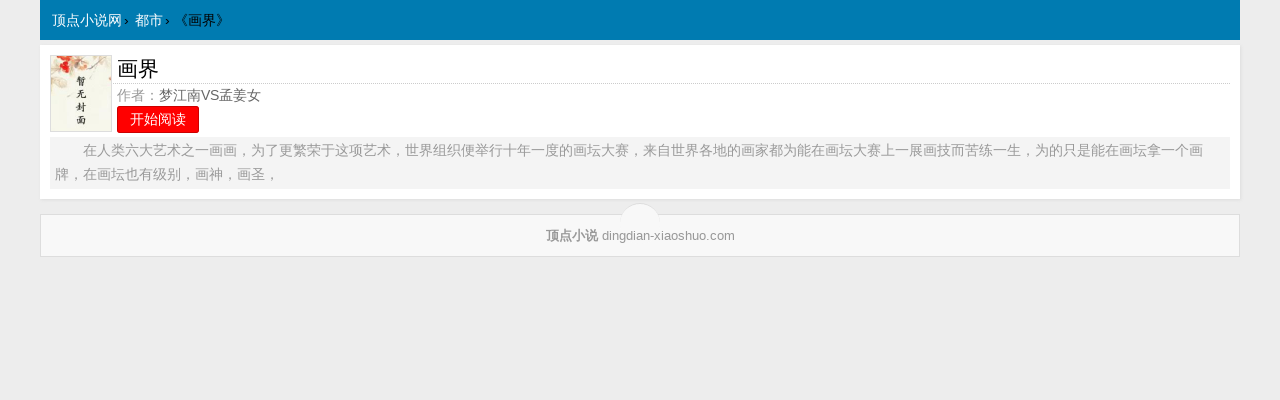

--- FILE ---
content_type: text/html; charset=UTF-8
request_url: https://www.dingdian-xiaoshuo.com/n/huajie/
body_size: 1683
content:
<!DOCTYPE html>
<html>
<head>
<meta charset="utf-8" />
<meta name="viewport" content="width=device-width, initial-scale=1.0" />
<title>《画界》梦江南VS孟姜女 - 顶点小说网</title>
<meta name="keywords" content="画界,梦江南VS孟姜女,顶点小说网,画界全文阅读,画界全集" />
<meta name="description" content="《画界》作者:梦江南VS孟姜女,简介:在人类六大艺术之一画画，为了更繁荣于这项艺术，世界组织便举行十年一度的画坛大赛，来自世界各地的画家都为能在画坛大赛上一展画技而苦练一生，为的只是能在画坛拿一个画牌，在画坛也有级别，..." />
<style type="text/css">
body{margin:0 auto;font:1em/150% Arial, Helvetica, sans-serif;background-color:#ededed;text-align:center;max-width:1200px;}
.button{padding:5px 12px;margin:5px 0px;text-align:center;background-color:#F00;border:1px solid #C00;color:#FFF;border-radius:3px;text-decoration:none}
.breadcrumb{background-color:#007BB1;padding:8px 10px;text-align:left; font-size: 0.9em}
.breadcrumb a{color:#FFF;margin:0px 2px;text-decoration:none}
.title{margin:0px;padding:2px 12px;font-weight:normal;font-size:1.3em;border-bottom:1px dotted #CCC;}
.box{box-shadow:1px 1px 3px #dddddd;background-color:#FFF;text-align:left;margin:5px 0px;padding:10px;}
.box p{font-size:0.85em;margin:0px;padding:0px 10px;color:#999;}
.box p span{color:#666;}
.box .description{background-color:rgb(244, 244, 244);padding:2px 5px;margin:5px 0 0 0;}
.box .pic{width:60px;height:75px;float:left;background-color:#FFF;margin:0 5px 0 0;border:1px solid #dddddd;}
.footer{position:relative;margin:15px 0px 0px 0px;background:#f8f8f8;color:#999;text-align:center;border:1px solid #dddddd;font-size: 0.8em;}
.footer:before{content:'';position:absolute;left:50%;margin-left:-20px;top:-12px;background:#f8f8f8;width:40px;height:40px;border-radius:20px;z-index:1;border-top:1px solid #dddddd;}
.footer .copyright{position:relative;z-index:2;line-height:120%;}
</style>
</head>
<body itemscope itemtype="http://schema.org/WebPage">
<div class="breadcrumb" itemprop="breadcrumb"><a href="/">顶点小说网</a>&rsaquo;
<a href="/category/2.html">都市</a>&rsaquo;
《画界》
</div>

<div class="box" itemscope="itemscope" itemtype="http://schema.org/Book">
<img src="https://img.c0m.io/quanben5.com/upload/book_images/9/8812.jpg" class="pic" alt="画界" itemprop="image" />
<h1 class="title" itemprop="name">画界</h1>
<p>作者：<span itemprop="author">梦江南VS孟姜女</span></p>
<p><a href="/n/huajie/xiaoshuo.html" class="button" itemprop="url">开始阅读</a></p>
<p class="description" itemprop="description">　　在人类六大艺术之一画画，为了更繁荣于这项艺术，世界组织便举行十年一度的画坛大赛，来自世界各地的画家都为能在画坛大赛上一展画技而苦练一生，为的只是能在画坛拿一个画牌，在画坛也有级别，画神，画圣，</p>
</div>
<div class="footer"><p class="copyright"><strong>顶点小说</strong>  dingdian-xiaoshuo.com</p></div>
<script>(function(i,s,o,g,r,a,m){i["GoogleAnalyticsObject"]=r;i[r]=i[r]||function(){(i[r].q=i[r].q||[]).push(arguments)},i[r].l=1*new Date();a=s.createElement(o),m=s.getElementsByTagName(o)[0];a.async=1;a.src=g;m.parentNode.insertBefore(a,m)})(window,document,"script","https://www.google-analytics.com/analytics.js","ga");ga("create", "UA-39695403-8", "auto");ga("send", "pageview");</script>
</body>
</html>